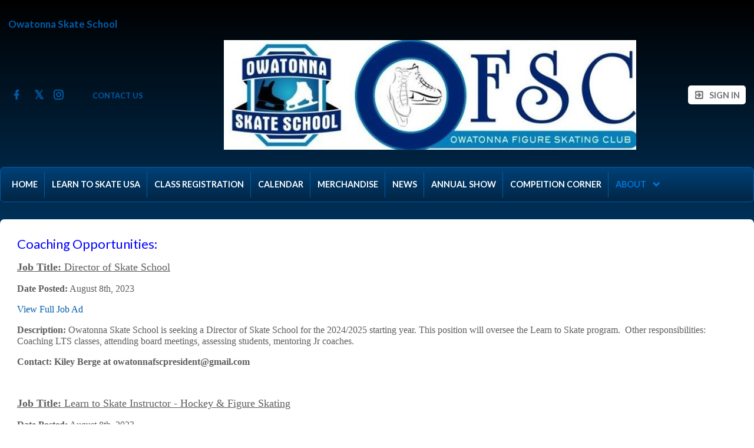

--- FILE ---
content_type: text/html;charset=UTF-8
request_url: https://www.owatonnafsc.org/page/about/coaching-opportunities
body_size: 5770
content:
<?xml version="1.0" encoding="UTF-8"?>
<!DOCTYPE html PUBLIC "-//W3C//DTD XHTML 1.0 Transitional//EN" "http://www.w3.org/TR/xhtml1/DTD/xhtml1-transitional.dtd">
<html xmlns="http://www.w3.org/1999/xhtml"
    xmlns:ui="http://evolus.vn/Namespaces/WebUI/1.0"
    xmlns:cms="http://www.teamunify.com/Namespaces/CMS/1.5">
    <head profile="http://www.w3.org/2005/10/profile">
        <title>Owatonna Skate School &amp; Figure Skating Club - Coaching Opportunities</title>
        <meta name="viewport" content="width=device-width, initial-scale=1, maximum-scale=1, user-scalable=0" />
        <script type="text/javascript">window.__widgetUseEarlyInitPhase = true;</script>

<link rel="stylesheet" href="/framework-styles.pack.css?b=1768365348474" />
<link rel="stylesheet" href="/framework-standard-templates.pack.css?b=1768365348474" />
<script type="application/javascript" src="/framework-standard-templates.pack.js?b=1768365348474"></script>
<script type="application/javascript" src="/framework-standard.pack.js?b=1768365348474"></script>
<script type="text/javascript">var CONTEXT = {

                teamAlias: "mnofs",
                teamName: "Owatonna Skate School & Figure Skating Club",
                teamId: 1396,
                teamTimeZone: "America/Chicago",
                cmsTemplateSuiteId: "3",
                cmsTemplateVariantName: "",
                cmsTemplateVariantColor: "#529ab3",
                isShowSSOLoginNotify: false,
                shouldCreateNewAccEnabled: false,
                useCMS: true,


                isShowTeamRegistrationLink: false,
                teamRegistrationLinkLabel: "Continue to Comp",
                isTeamRegistrationCustomLinkEnabled: false,
                teamRegistrationLink: "\/team\/mnofs\/controller\/cms\/admin\/index#\/team-registration",
                publicTeamRegistrationLink: "\/page\/legacy?url=%2FMemRegStart.jsp%3Fteam%3Dmnofs",
                isShowClassRegistrationLink: true,
                classRegistrationLinkLabel: "Continue to Class Selection",
                isClassRegistrationCustomLinkEnabled: false,
                classRegistrationLink: "\/team\/mnofs\/controller\/cms\/admin\/index#\/my-class-registration",
                publicClassRegistrationLink: "\/page\/class-registration",
                isShowBookingRegistrationLink: false,
                bookingRegistrationLinkLabel: "Continue to Booking Selection",
                isBookingRegistrationCustomLinkEnabled: false,
                bookingRegistrationLink: "\/team\/mnofs\/controller\/cms\/admin\/index#\/my-bookings-registration",
                publicBookingRegistrationLink: "\/page\/system\/bookingreg-shopping",


                teamLogoUrl: "\/mnofs\/team-logo\/default\/screenshot-2021-09-16-093506-2-_026080-ts-small.jpg",
                teamLogoMobileUrl: "\/mnofs\/team-logo\/mobile\/screenshot-2021-09-16-093506_071970-ts-small.jpg",
                teamLogoEmailUrl: "\/mnofs\/team-logo\/email\/logoa_099823-t-thumb.jpg",


                locale: "en_US",
                localeUrl: "/v2/js/languages/se_studio/en_US.json",
                system: true
            };
ServiceFactory.requestEnhancer = function (request) {
           request.setRequestHeader("X-TU-Team", CONTEXT.teamAlias);
           request.setRequestHeader("X-Rio-Client-TimeZone", (typeof(moment) != "undefined" && typeof(moment.tz) != "undefined") ? moment.tz.guess() : "");
       };
var __themeData = {
                theme_primary_color: "#529ab3",
                theme_name: ""
            };
var SERVER_FLAVOR = "SE";

var LOCALE = {
    language: "en-US",
    currencySign: "$",
    currencyCode: "USD"
};
</script>

<link rel="stylesheet" href="/cms-widgets-templates.pack.css?b=1768365348474" />
<script type="application/javascript" src="/cms-widgets-templates.pack.js?b=1768365348474"></script>
<script type="application/javascript" src="/cms-widgets.pack.js?b=1768365348474"></script>
<link rel="stylesheet" href="/cms/stylesheet/common.less?b=1768365348474" />

<!-- Google tag (gtag.js) -->
    <script async src="https://www.googletagmanager.com/gtag/js"></script>
    <script>
       window.dataLayer = window.dataLayer || [];
       function gtag(){dataLayer.push(arguments);}
       gtag('js', new Date());

              gtag('event', 'pageview', {});
    </script>
<!-- End Google tag (gtag.js) -->

<meta name="theme-color" content="#529ab3" />

<!-- Google Tag Manager -->
<script>(function(w,d,s,l,i){w[l]=w[l]||[];w[l].push({'gtm.start':
new Date().getTime(),event:'gtm.js'});var f=d.getElementsByTagName(s)[0],
j=d.createElement(s),dl=l!='dataLayer'?'&l='+l:'';j.async=true;j.src=
'https://www.googletagmanager.com/gtm.js?id='+i+dl;f.parentNode.insertBefore(j,f);
})(window,document,'script','dataLayer','GTM-NBHQS26');</script>
<!-- End Google Tag Manager -->
<script type="text/javascript">
var SITE_STYLE_MAP = {
  "fontSize" : "default",
  "faviconPath" : "/mnofs/site-settings/favicon/skating-black_039653-t-thumb.png",
  "mobilenav_showTeamName" : "",
  "mobilenav_showTeamLogo" : "true",
  "mobilenav_textColor" : "#FFFFFF00",
  "backgroundRepeat" : "repeat",
  "backgroundAttachment" : "scroll",
  "backgroundSize" : "auto",
  "backgroundImage" : "",
  "backgroundColor" : "#FFFFFF00",
  "mobilenav_backgroundRepeat" : "repeat",
  "mobilenav_backgroundAttachment" : "scroll",
  "mobilenav_backgroundSize" : "auto",
  "mobilenav_backgroundImage" : "",
  "mobilenav_backgroundColor" : "#FFFFFF00"
};
</script>
<link rel="icon" type="image/x-icon" href="/mnofs/site-settings/favicon/skating-black_039653-t-thumb.png">
<meta property="og:image" content="https://www.gomotionapp.com/mnofs/team-logo/default/screenshot-2021-09-16-093506-2-_026080-ts-small.jpg">
<meta property="og:image:secure_url" content="https://www.gomotionapp.com/mnofs/team-logo/default/screenshot-2021-09-16-093506-2-_026080-ts-small.jpg">
<meta name="twitter:image" content="https://www.gomotionapp.com/mnofs/team-logo/default/screenshot-2021-09-16-093506-2-_026080-ts-small.jpg">
<meta property="og:title" content="Owatonna Skate School & Figure Skating Club - Coaching Opportunities" />
<meta property="og:type" content="website" />
<meta property="og:url" content="https://www.gomotionapp.com/about/coaching-opportunities" />
<link rel="stylesheet" href="/cms/stylesheet/social-link.less?b=1768365348474" />
<link rel="stylesheet" href="/cms/stylesheet/utility-links.less?b=1768365348474" />
<style type="text/css">
.CMSComponentTeamLogo {
    display: flex;
    flex-direction: row;
    -webkit-flex-direction: row;
    overflow: hidden;
}

.CMSTeamLogo_69114 {
    flex: 1 1 auto;
    -webkit-flex: 1 1 auto;
    display: flex;
    flex-direction: row;
    -webkit-flex-direction: row;
    justify-content: center;
    align-items: center;
    overflow: hidden;
}

</style>
<script type="application/javascript" src="/cms/scripts/generic-photo.js?b=1768365348474"></script>
<link rel="stylesheet" href="/cms/stylesheet/team-logo.less?b=1768365348474" />
<script type="application/javascript" src="/cms/scripts/common.js?b=1768365348474"></script>
<style type="text/css">
.CMSComponentTeamLogo {
    color: rgba(82, 154, 179, 1.00);
}

</style>
<script type="application/javascript" src="/v2/js/moment.js"></script>
<script type="application/javascript" src="/v2/mainset/libs/moment/moment-timezone-with-data.min.js"></script>
<script type="application/javascript" src="/team/mnofs/api/registry.js"></script>
<script type="text/javascript">var SC_ShoppingCartButtonComponent_currentShoppingCartSummary = null;
</script>
<script type="application/javascript" src="/cms/scripts/account-bar.js?b=1768365348474"></script>
<link rel="stylesheet" href="/cms/stylesheet/account-bar.less?b=1768365348474" />
<script type="application/javascript" src="/team/mnofs/api/registry.js?name=authInfoService"></script>
<script type="application/javascript" src="/team/mnofs/api/registry.js?name=coreService"></script>
<link rel="stylesheet" href="/cms/stylesheet/main-navigator.less?b=1768365348474" />
<style type="text/css">
.CMSComponentTeamLogo {
    display: flex;
    flex-direction: row;
    -webkit-flex-direction: row;
    overflow: hidden;
}

.CMSTeamLogo_69076 {
    flex: 1 1 auto;
    -webkit-flex: 1 1 auto;
    display: flex;
    flex-direction: row;
    -webkit-flex-direction: row;
    justify-content: center;
    align-items: center;
    overflow: hidden;
}

</style>

        <link rel="stylesheet" type="text/css" href="/cms/templates/3/stylesheet/style.less?v=&t=1762230181154" />
    <style type="text/css">
body:not(.CMSAdmin) {
}

.widget_MobileHeader a .AnonId_teamName {
    color: #FFFFFF;
}

.widget_MobileHeader,
.CMSMobileHeader {
    background-color: #529ab3;
    color: #FFFFFF;
}

</style>
<style type="text/css">
#cms_Section_topBar > .CMSSectionSlot + .CMSSectionSlot {
    margin-top: 0px;
}


</style></head>
    <body class="Inner CMSPage_about_coachingopportunities Organ US FlavorSE">
<!-- Google Tag Manager (noscript) -->
<noscript><iframe src="https://www.googletagmanager.com/ns.html?id=GTM-NBHQS26" height="0" width="0" style="display:none;visibility:hidden"></iframe></noscript>
<!-- End Google Tag Manager (noscript) -->
        <div ui-type="MobileHeader" class="CMSMobileHeader"></div>
        <div id="globalContainer">
            <div id="headerPane" class="CMSDetectEmpty">
                <div id="globalTopBar">
                    <div id="cms_Section_topBar" class="CMSSection CMSHorizontalSection" configurable="true" style="     background-repeat: repeat;     background-attachment: scroll;     background-size: auto;">
<h3 class="CMSSectionTitle"  >Owatonna Skate School</h3>
<div class="CMSSectionSlot Slot0"><div class="CMSComponent CMSComponentSocialLinks NoFlex Component_Id69071"><ul class="Wrapper Horizontal"><li>     <a href="https://www.facebook.com" target="_blank" title="Facebook">         <span class="facebook-text"></span>         <icon class="facebook"></icon>         <span>Facebook</span>     </a></li><li>     <a href="https://www.twitter.com" target="_blank" title="Twitter">         <span class="twitter-text"></span>         <icon class="twitter"></icon>         <span>Twitter</span>     </a></li><li>     <a href="https://www.instagram.com" target="_blank" title="Instagram">         <span class="instagram-text"></span>         <icon class="instagram"></icon>         <span>Instagram</span>     </a></li></ul></div><div class="CMSComponent CMSComponentTeamLinks Flex1 Component_Id72518"><ul class="Wrapper"><li><a team-link-id="8094" href="system/contactus?s=tl" target="_self"><span>Contact Us</span></a></li></ul></div><div class="CMSComponent CMSComponentTeamLogo NoFlex Component_Id69114"><a class="TeamLogo CMSTeamLogo_69114 Unsized_DESKTOP Unsized_TABLET Unsized_PHONE DefaultSize" href="/page/home" target="_self"><img src="/mnofs/team-logo/default/screenshot-2021-09-16-093506-2-_026080-ts-thumb.jpg"  alt="Owatonna Skate School &amp;amp; Figure Skating Club" /></a></div><div class="CMSComponent CMSComponentShoppingCartButton NoFlex Component_Id69090"><div class="ShoppingCartButton" ui-type="shoppingcart:ShoppingCartAccessButton" comp-id="69090" ></div></div><div class="CMSComponent CMSComponentAccountBar NoFlex Component_Id69073">


















<div class="AccountBox MenuContainer Right">
    <div class="AccountInfo">

        <div class="GuessIconContainer"><icon class="account"></icon></div>

    </div>
    <ul class="AccountActions Menu NotLogged">
        
                <li class="SSO"><a href="/Login5.jsp?sn=www.owatonnafsc.org&team=mnofs&_tu_Login_Redirect_=/team/mnofs/controller/cms/admin/index&_tu_Login_Error_Redirect_=true" class="SignIn"><icon class="login-variant"></icon> <span>Sign in</span></a></li>
        
    </ul>
</div>
</div></div>

</div>
                </div>
                <div id="menuBar">
                    <div id="cms_Section_menuBar" class="CMSSection CMSVerticalSection" configurable="false" style="">
<div class="CMSSectionSlot Slot0 CMSSingleChild"><div class="CMSComponent CMSComponentMainNavigator Flex1 Component_Id69115 Alone"><div class="MainNavigatorWrapper"><ul class="MainNavigator Menu" flex="1"><li><a href="/page/home"><span>Home</span></a></li><li><a href="/page/learn-to-skate-usa"><span>Learn To Skate USA</span></a></li><li><a href="/page/class-registration"><span>Class Registration</span></a></li><li><a href="/page/calendar"><span>Calendar</span></a></li><li><a href="/page/merchandise"><span>Merchandise</span></a></li><li><a href="/page/news"><span>News</span></a></li><li><a href="/page/custom-page"><span>Annual Show</span></a></li><li><a href="/page/compeition-corner"><span>Compeition Corner</span></a></li><li class="Active WithChildren"><a href="/page/about" class="caret"><span>About</span></a><ul><li class="Active"><a href="/page/about/coaching-opportunities"><span>Coaching Opportunities</span></a></li><li><a href="/page/about/coaches-and-instructors"><span>Coaches and Instructors</span></a></li><li><a href="/page/about/facilities"><span>Facilities</span></a></li><li><a href="/page/about/board-members"><span>Board Members</span></a></li></ul></li></ul></div></div></div>

</div>
                </div>
                <div id="cms_Section_teamIdentity" class="CMSSection CMSHorizontalSection CMSEmpty" configurable="true" style="">

</div>
            </div>
            <div id="mainContentWrapper">
                <div id="mainContent">
                    <div id="cms_Section_cms_Primary" class="CMSSection CMSVerticalSection" configurable="true" style="">
<div class="CMSSectionSlot Slot0 CMSSingleChild"><div class="CMSComponent CMSComponentCustomPage NoFlex Component_Id348631 Alone"><div class="CustomPageComponentContent CMSCustomContent112435"><p><span style="color:#0000FF;"><span style="font-size:22px;">Coaching Opportunities:&#xa0;</span></span></p> 
<p style="overflow-wrap: break-word; color: rgba(26, 26, 26, 0.7); font-family: Arvo; font-size: 16px; white-space-collapse: preserve; background-color: rgb(255, 255, 255);"><span style="font-size:18px;"><u><strong style="overflow-wrap: break-word;">Job Title:</strong> Director of Skate School</u></span></p> 
<p style="overflow-wrap: break-word; color: rgba(26, 26, 26, 0.7); font-family: Arvo; font-size: 16px; white-space-collapse: preserve; background-color: rgb(255, 255, 255);"><strong style="overflow-wrap: break-word;">Date Posted:</strong> August 8th, 2023</p> 
<p style="overflow-wrap: break-word; color: rgba(26, 26, 26, 0.7); font-family: Arvo; font-size: 16px; white-space-collapse: preserve; background-color: rgb(255, 255, 255);"><a href="/mnofs/UserFiles/File/oss-director-docx_034067.pdf">View Full Job Ad</a></p> 
<p style="overflow-wrap: break-word; color: rgba(26, 26, 26, 0.7); font-family: Arvo; font-size: 16px; white-space-collapse: preserve; background-color: rgb(255, 255, 255);"><strong style="overflow-wrap: break-word;">Description: </strong>Owatonna Skate School <span style="color: rgba(26, 26, 26, 0.7); font-family: Arvo; font-size: 16px; white-space-collapse: preserve; background-color: rgb(255, 255, 255);">is seeking a Director of Skate School for the 2024/2025 starting year. </span><span style="color: rgba(26, 26, 26, 0.7); font-family: Arvo; font-size: 16px; white-space-collapse: preserve; background-color: rgb(255, 255, 255);">This position will oversee the Learn to Skate program.&#xa0; Other responsibilities: Coaching LTS classes, attending board meetings, assessing students, mentoring Jr coaches. </span></p> 
<p style="overflow-wrap: break-word; margin-bottom: 0px; color: rgba(26, 26, 26, 0.7); font-family: Arvo; font-size: 16px; white-space-collapse: preserve; background-color: rgb(255, 255, 255);"><strong style="overflow-wrap: break-word;">Contact: Kiley Berge at <a href="/cdn-cgi/l/email-protection" class="__cf_email__" data-cfemail="a8c7dfc9dcc7c6c6c9cedbcbd8dacddbc1cccdc6dce8cfc5c9c1c486cbc7c5">[email&#160;protected]</a></strong></p> 
<p style="overflow-wrap: break-word; margin-bottom: 0px; color: rgba(26, 26, 26, 0.7); font-family: Arvo; font-size: 16px; white-space-collapse: preserve; background-color: rgb(255, 255, 255);">&#xa0;</p> 
<p style="white-space-collapse: preserve; overflow-wrap: break-word; color: rgba(26, 26, 26, 0.7); font-family: Arvo; font-size: 16px; background-color: rgb(255, 255, 255);"><u><span style="font-size:18px;"><strong style="overflow-wrap: break-word;">Job Title:</strong> Learn to Skate Instructor - Hockey &amp; Figure Skating</span></u></p> 
<p style="white-space-collapse: preserve; overflow-wrap: break-word; color: rgba(26, 26, 26, 0.7); font-family: Arvo; font-size: 16px; background-color: rgb(255, 255, 255);"><strong style="overflow-wrap: break-word;">Date Posted:</strong> August 8th, 2023</p> 
<p style="white-space-collapse: preserve; overflow-wrap: break-word; color: rgba(26, 26, 26, 0.7); font-family: Arvo; font-size: 16px; background-color: rgb(255, 255, 255);"><a href="/mnofs/UserFiles/Image/QuickUpload/skating-instructor-job-des-1-_019137.pdf">View Full Job Ad</a></p> 
<p style="white-space-collapse: preserve; overflow-wrap: break-word; color: rgba(26, 26, 26, 0.7); font-family: Arvo; font-size: 16px; background-color: rgb(255, 255, 255);"><strong style="overflow-wrap: break-word;">Description: </strong>Owatonna Skate School is seeking an enthusiastic and motivated on-ice instructor. As a Learn to Skate instructor, the primary focus is the responsibility of teaching the basic fundamentals of skating through the Learn to Skate USA curriculum. Demonstrate proper use of equipment, techniques, and methods of proper movements and elements to achieve proficiency on the ice. Explains and enforces safety, rules, and regulations.&#xa0; Must be 18 yrs or older.</p> 
<p style="white-space-collapse: preserve; overflow-wrap: break-word; margin-bottom: 0px; color: rgba(26, 26, 26, 0.7); font-family: Arvo; font-size: 16px; background-color: rgb(255, 255, 255);"><strong style="overflow-wrap: break-word;">Contact: </strong><strong style="color: rgba(26, 26, 26, 0.7); font-family: Arvo; font-size: 16px; white-space-collapse: preserve; overflow-wrap: break-word;">Kiley Berge at <a href="/cdn-cgi/l/email-protection" class="__cf_email__" data-cfemail="0f60786e7b6061616e697c6c7f7d6a7c666b6a617b4f68626e6663216c6062">[email&#160;protected]</a></strong></p> 
<p style="white-space-collapse: preserve; overflow-wrap: break-word; color: rgba(26, 26, 26, 0.7); font-family: Arvo; font-size: 16px; background-color: rgb(255, 255, 255);">&#xa0;</p> 
<p style="white-space-collapse: preserve; overflow-wrap: break-word; color: rgba(26, 26, 26, 0.7); font-family: Arvo; font-size: 16px; background-color: rgb(255, 255, 255);"><u><span style="font-size: 18px;"><strong style="overflow-wrap: break-word;">Job Title:</strong> Competitive Professional Figure Skating Coach</span></u></p> 
<p style="white-space-collapse: preserve; overflow-wrap: break-word; color: rgba(26, 26, 26, 0.7); font-family: Arvo; font-size: 16px; background-color: rgb(255, 255, 255);"><strong style="overflow-wrap: break-word;">Date Posted:</strong> August 8th, 2023</p> 
<p style="white-space-collapse: preserve; overflow-wrap: break-word; color: rgba(26, 26, 26, 0.7); font-family: Arvo; font-size: 16px; background-color: rgb(255, 255, 255);"><a href="/mnofs/UserFiles/Image/QuickUpload/competitive-figure-skating-coach_093088.pdf">View Full Job Ad</a></p> 
<p style="white-space-collapse: preserve; overflow-wrap: break-word; color: rgba(26, 26, 26, 0.7); font-family: Arvo; font-size: 16px; background-color: rgb(255, 255, 255);"><strong style="overflow-wrap: break-word;">Description: </strong>Owatonna Skate School is accepting applications for 2 professional high-end figure skating coaches. We are a smaller club located 40-60 miles from 3 major cities (Rochester, Mankato, and Minneapolis/St Paul).&#xa0; OFSC is a private club that coordinates with the Four Seasons Centre.&#xa0; We are looking for an established and credentialed professional coach with a passion for developing skaters at all levels and disciplines to meet surplus demand.</p> 
<p style="white-space-collapse: preserve; overflow-wrap: break-word; color: rgba(26, 26, 26, 0.7); font-family: Arvo; font-size: 16px; background-color: rgb(255, 255, 255);"><strong style="overflow-wrap: break-word;">Contact: </strong><strong style="color: rgba(26, 26, 26, 0.7); font-family: Arvo; font-size: 16px; white-space-collapse: preserve; overflow-wrap: break-word;">Kiley Berge at <a href="/cdn-cgi/l/email-protection" class="__cf_email__" data-cfemail="0c637b6d786362626d6a7f6f7c7e697f65686962784c6b616d6560226f6361">[email&#160;protected]</a></strong></p> 
<div>
  &#xa0; 
</div> 
<p style="overflow-wrap: break-word; margin-bottom: 0px; color: rgba(26, 26, 26, 0.7); font-family: Arvo; font-size: 16px; white-space-collapse: preserve; background-color: rgb(255, 255, 255);">&#xa0;</p></div></div></div>

</div>
                </div>
                <div id="siteFooter">
                    <div id="teamInfoAndSocial" class="CMSDetectEmpty">
                        <div id="cms_Section_footerLogo" class="CMSSection CMSVerticalSection" configurable="true" style="">
<div class="CMSSectionSlot Slot0 CMSSingleChild"><div class="CMSComponent CMSComponentTeamLogo NoFlex Component_Id69076 Alone"><a class="TeamLogo CMSTeamLogo_69076 Unsized_DESKTOP Unsized_TABLET Unsized_PHONE DefaultSize" href="/page/home" target="_self"><img src="/mnofs/team-logo/default/screenshot-2021-09-16-093506-2-_026080-ts-thumb.jpg"  alt="Owatonna Skate School &amp;amp; Figure Skating Club" /></a></div></div>

</div><div id="cms_Section_footerSocial" class="CMSSection CMSVerticalSection" configurable="true" style="">
<div class="CMSSectionSlot Slot0 CMSSingleChild"><div class="CMSComponent CMSComponentSocialLinks NoFlex Component_Id69077 Alone"><ul class="Wrapper Horizontal"><li>     <a href="https://www.facebook.com" target="_blank" title="Facebook">         <span class="facebook-text"></span>         <icon class="facebook"></icon>         <span>Facebook</span>     </a></li><li>     <a href="https://www.twitter.com" target="_blank" title="Twitter">         <span class="twitter-text"></span>         <icon class="twitter"></icon>         <span>Twitter</span>     </a></li><li>     <a href="https://www.instagram.com" target="_blank" title="Instagram">         <span class="instagram-text"></span>         <icon class="instagram"></icon>         <span>Instagram</span>     </a></li></ul></div></div>

</div>
                    </div>
                    <div id="teamUnifyInfo">
                        <a href="https://www.gomotionapp.com/" id="tuLink" class="ImageContainer LogoSE" target="_blank">
                            <img centerCrop="false" src="/cms/templates/3/data/Motion_Primary_Logo_RGB_Full_Color.png" />
                        </a>
                        <div id="footerContent">
                            <div id="copyright">
                                <p>©2026 SportsEngine, LLC. Powered by SportsEngine and owned by Owatonna Skate School & Figure Skating Club.</p>
                            </div>
                            <div id="footerLinks">
                                <div><a href="https://www.versantprivacy.com/privacy" target="_blank">Versant Media Privacy Policy</a></div>
                                <div><a href="https://www.versantprivacy.com/privacy/california-consumer-privacy-act" target="_blank">CA Notice</a></div>
                                <div><a href="https://versantmedia.com/terms" target="_blank">SportsEngine Terms & Conditions</a></div>
                            </div>
                        </div>
                    </div>
                </div>
            </div>
        </div>
    <script data-cfasync="false" src="/cdn-cgi/scripts/5c5dd728/cloudflare-static/email-decode.min.js"></script></body>
</html>


--- FILE ---
content_type: text/css;charset=UTF-8
request_url: https://www.owatonnafsc.org/shoppingcart-styles.pack.css?b=1768365348474&optional=true
body_size: 164
content:
/* LESS: /v2/shoppingcart/styles/shopping-cart.less */
/*
Shopping cart common style
*/
.namespace_shoppingcart button {
  cursor: pointer;
}
/*# sourceMappingURL=shopping-cart.css.map */


